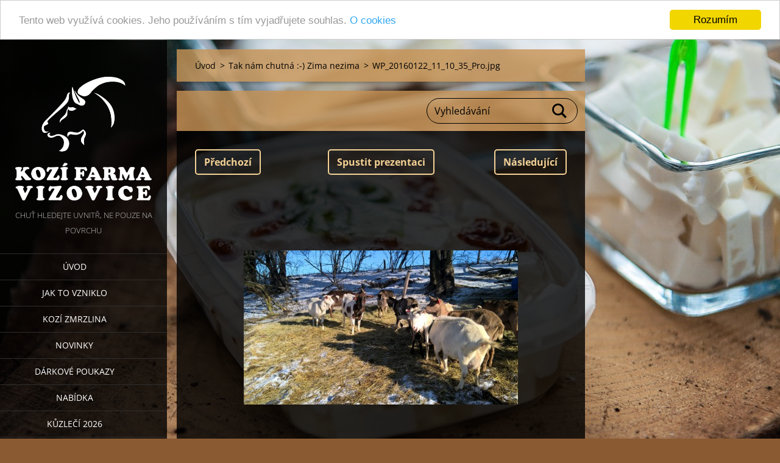

--- FILE ---
content_type: text/html; charset=UTF-8
request_url: https://www.kozifarmavizovice.cz/album/tak-nam-chutna-zima-nezima/wp-20160122-11-10-35-pro-jpg/
body_size: 5267
content:
<!doctype html>
<!--[if IE 8]><html class="lt-ie10 lt-ie9 no-js" lang="cs"> <![endif]-->
<!--[if IE 9]><html class="lt-ie10 no-js" lang="cs"> <![endif]-->
<!--[if gt IE 9]><!-->
<html class="no-js" lang="cs">
<!--<![endif]-->
	<head>
		<base href="https://www.kozifarmavizovice.cz/">
  <meta charset="utf-8">
  <meta name="description" content="">
  <meta name="keywords" content="">
  <meta name="generator" content="Webnode">
  <meta name="apple-mobile-web-app-capable" content="yes">
  <meta name="apple-mobile-web-app-status-bar-style" content="black">
  <meta name="format-detection" content="telephone=no">
    <meta name="google-site-verification" content="Wfq3imD_XdYuxXIGQov6_Qcke6AJdjRMygyROGdJghQ">
  <link rel="shortcut icon" href="https://6c99977804.clvaw-cdnwnd.com/ed47b36b6f9e851c20b7c2fb123e0b04/200000179-ef74af0717/1003725313.ico">
<link rel="canonical" href="https://www.kozifarmavizovice.cz/album/tak-nam-chutna-zima-nezima/wp-20160122-11-10-35-pro-jpg/">
<script type="text/javascript">(function(i,s,o,g,r,a,m){i['GoogleAnalyticsObject']=r;i[r]=i[r]||function(){
			(i[r].q=i[r].q||[]).push(arguments)},i[r].l=1*new Date();a=s.createElement(o),
			m=s.getElementsByTagName(o)[0];a.async=1;a.src=g;m.parentNode.insertBefore(a,m)
			})(window,document,'script','//www.google-analytics.com/analytics.js','ga');ga('create', 'UA-797705-6', 'auto',{"name":"wnd_header"});ga('wnd_header.set', 'dimension1', 'W1');ga('wnd_header.set', 'anonymizeIp', true);ga('wnd_header.send', 'pageview');var _gaq = _gaq || [];
				  (function() {
					var ga = document.createElement('script'); ga.type = 'text/javascript'; ga.async = true;
					ga.src = ('https:' == location.protocol ? 'https://ssl' : 'https://www') + '.google-analytics.com/ga.js';
					var s = document.getElementsByTagName('script')[0]; s.parentNode.insertBefore(ga, s);
				  })(); _gaq.push(['_setAccount', 'UA-65362882-1']);_gaq.push(['_trackPageview']);_gaq.push(['_gat._anonymizeIp']);var pageTrackerAllTrackEvent=function(category,action,opt_label,opt_value){ga('send', 'event', category, action, opt_label, opt_value)};</script>
  <link rel="alternate" type="application/rss+xml" href="https://kozifarmavizovice.cz/rss/all.xml" title="">
<!--[if lte IE 9]><style type="text/css">.cke_skin_webnode iframe {vertical-align: baseline !important;}</style><![endif]-->
		<meta http-equiv="X-UA-Compatible" content="IE=edge">
		<title>WP_20160122_11_10_35_Pro.jpg :: Kozí farma Vizovice</title>
		<meta name="viewport" content="width=device-width, initial-scale=1.0, maximum-scale=1.0, user-scalable=no">
		<link rel="stylesheet" href="https://d11bh4d8fhuq47.cloudfront.net/_system/skins/v18/50001455/css/style.css" />

		<script type="text/javascript" language="javascript" src="https://d11bh4d8fhuq47.cloudfront.net/_system/skins/v18/50001455/js/script.min.js"></script>


		<script type="text/javascript">
		/* <![CDATA[ */
		wtf.texts.set("photogallerySlideshowStop", 'Pozastavit prezentaci');
		wtf.texts.set("photogallerySlideshowStart", 'Spustit prezentaci');
		wtf.texts.set("faqShowAnswer", 'Zobrazit celou odpověď.');
		wtf.texts.set("faqHideAnswer", 'Skrýt odpověď.');
		wtf.texts.set("menuLabel", 'Menu');
		/* ]]> */
		</script>
	
				<script type="text/javascript">
				/* <![CDATA[ */
					
					if (typeof(RS_CFG) == 'undefined') RS_CFG = new Array();
					RS_CFG['staticServers'] = new Array('https://d11bh4d8fhuq47.cloudfront.net/');
					RS_CFG['skinServers'] = new Array('https://d11bh4d8fhuq47.cloudfront.net/');
					RS_CFG['filesPath'] = 'https://www.kozifarmavizovice.cz/_files/';
					RS_CFG['filesAWSS3Path'] = 'https://6c99977804.clvaw-cdnwnd.com/ed47b36b6f9e851c20b7c2fb123e0b04/';
					RS_CFG['lbClose'] = 'Zavřít';
					RS_CFG['skin'] = 'default';
					if (!RS_CFG['labels']) RS_CFG['labels'] = new Array();
					RS_CFG['systemName'] = 'Webnode';
						
					RS_CFG['responsiveLayout'] = 1;
					RS_CFG['mobileDevice'] = 0;
					RS_CFG['labels']['copyPasteSource'] = 'Více zde:';
					
				/* ]]> */
				</script><script type="text/javascript" src="https://d11bh4d8fhuq47.cloudfront.net/_system/client/js/compressed/frontend.package.1-3-108.js?ph=6c99977804"></script><style type="text/css"></style></head>
	<body>		<div id="wrapper" class="index">

			<div id="content" class="left">

					<header id="header" class="wide">
							<div id="logo-wrapper" class="">
							    <div id="logo"><a href="home/" class="image" title="Přejít na úvodní stránku."><span id="rbcSystemIdentifierLogo"><img src="https://6c99977804.clvaw-cdnwnd.com/ed47b36b6f9e851c20b7c2fb123e0b04/200000178-ae78daf72b/KFV_logo_bila.png"  width="1772" height="1607"  alt="Kozí farma Vizovice"></span></a></div>							</div>
							 
<div id="slogan" class="">
    <span id="rbcCompanySlogan" class="rbcNoStyleSpan">Chuť hledejte uvnitř, ne pouze na povrchu</span></div>
 
<div id="menu-links" class="">
    <a id="menu-link" href="#menu">
        Menu    </a>

	<a id="fulltext-link" href="#fulltext">
		Vyhledávání	</a>
</div>
 
 
 


					</header>

				<main id="main" class="wide">
						<div id="navigator" class="">
						    <div id="pageNavigator" class="rbcContentBlock"><a class="navFirstPage" href="/home/">Úvod</a><span class="separator"> &gt; </span>    <a href="fotogalerie/tak-nam-chutna-zima-nezima/">Tak nám chutná :-) Zima nezima</a><span class="separator"> &gt; </span>    <span id="navCurrentPage">WP_20160122_11_10_35_Pro.jpg</span></div>						</div>
						 
<div class="column">

	

		<div class="widget widget-gallery-detail">
			<h1 class="widget-title"></h1>
			<div class="widget-content">
				<div class="gallery-control">
					<div class="control-prev">

		<a href="/album/tak-nam-chutna-zima-nezima/wp-20160122-11-10-32-pro-jpg/" onclick="RubicusFrontendIns.showPhotogalleryImage(this.href);" title="Předchozí">Předchozí</a>

	</div>
					<div class="control-slideshow">
						<a id="slideshowControl" onclick="RubicusFrontendIns.startSlideshow(); return(false);" onmouseover="this.className='enableControl hover'" onmouseout="this.className='enableControl'" title="Spustit automatické procházení obrázků">
							Spustit prezentaci
						</a>
						<script type="text/javascript"> if ( RubicusFrontendIns.isPhotogalleryAjaxMode() ) { document.getElementById('slideshowControl').className = "enableControl"; } </script>
					</div>
					<div class="control-next"> 

		<a href="/album/tak-nam-chutna-zima-nezima/wp-20160122-11-16-31-pro-jpg/" onclick="RubicusFrontendIns.showPhotogalleryImage(this.href);" title="Následující">Následující</a>

	</div>
				</div>

				<div class="gallery-detail">
					<a href="/images/200000284-f025bf11e7-public/WP_20160122_11_10_35_Pro.jpg?s3=1" onclick="return !window.open(this.href);" title="Odkaz se otevře do nového okna prohlížeče.">
						<img src="https://6c99977804.clvaw-cdnwnd.com/ed47b36b6f9e851c20b7c2fb123e0b04/system_preview_detail_200000284-f025bf11e7-public/WP_20160122_11_10_35_Pro.jpg" width="450" height="253" alt="" onload="RubicusFrontendIns.startSlideshowInterval();">
					</a>
				</div>
			</div>
			<div class="widget-footer">
				
				<div class="back-link"><a href="fotogalerie/tak-nam-chutna-zima-nezima/">Zpět</a></div>
			</div>
		</div>

    
	
			<script type="text/javascript">
			RubicusFrontendIns.setNextPhotogalleryImage('/album/tak-nam-chutna-zima-nezima/wp-20160122-11-16-31-pro-jpg/');
			RubicusFrontendIns.setPreviousPhotogalleryImage('/album/tak-nam-chutna-zima-nezima/wp-20160122-11-10-32-pro-jpg/');
			</script>
			<div class="rbcWidgetArea widgetGooglePlusOne" style="text-align: left;width:100%;"><script type="text/javascript" src="https://apis.google.com/js/plusone.js"></script><g:plusone size="medium"></g:plusone></div>

		<div class="widget widget-wysiwyg">
			<div class="widget-content">

	

			</div>
			<div class="widget-footer"></div>
		</div>

	<div class="rbcWidgetArea" style="text-align: center;"> <script type="text/javascript">     window.cookieconsent_options = {"message":"Tento web využívá cookies. Jeho používáním s tím vyjadřujete souhlas.","dismiss":"Rozumím","learnMore":"O cookies","link":"https://www.kozifarmavizovice.cz/zpracovani-osobnich-udaju-a-cookies/","theme":"light-top"}; </script>  <script type="text/javascript" src="//cdnjs.cloudflare.com/ajax/libs/cookieconsent2/1.0.10/cookieconsent.min.js"></script>  </div></div>

 


				</main>

				<nav id="menu" role="navigation" class="vertical js-remove js-remove-section-header ">
				    

	<ul class="menu">
	<li class="first">
		<a href="/home/">
		Úvod
	</a>
	</li>
	<li>
		<a href="/o-nas/">
		Jak to vzniklo
	</a>
	</li>
	<li>
		<a href="/kozi-zmrzlina/">
		Kozí zmrzlina
	</a>
	</li>
	<li>
		<a href="/novinky/">
		Novinky
	</a>
	</li>
	<li>
		<a href="/darkove-poukazy/">
		Dárkové poukazy
	</a>
	</li>
	<li>
		<a href="/nabidka/">
		Nabídka
	</a>
	</li>
	<li>
		<a href="/kuzleci/">
		Kůzlečí 2026
	</a>
	</li>
	<li>
		<a href="/kozi-kolostrum/">
		Kozí kolostrum z farmy
	</a>
	</li>
	<li>
		<a href="/catering/">
		Catering
	</a>
	</li>
	<li>
		<a href="/exkurze-na-farme/">
		Exkurze na farmě
	</a>
	</li>
	<li>
		<a href="/fotogalerie/">
		Fotogalerie
	</a>
	
	<ul class="level1">
		<li class="first">
		<a href="/fotogalerie/nase-kozy/">
		Naše kozy
	</a>
	</li>
		<li>
		<a href="/fotogalerie/krasny-den-u-nas-na-farme/">
		Krásný den u nás na farmě
	</a>
	</li>
		<li>
		<a href="/fotogalerie/syrarna/">
		Sýrárna
	</a>
	</li>
		<li>
		<a href="/fotogalerie/krmeni-drave-zvere/">
		Krmení dravé zvěře
	</a>
	</li>
		<li>
		<a href="/fotogalerie/tak-nam-chutna-zima-nezima/">
		Tak nám chutná :-) Zima nezima
	</a>
	</li>
		<li>
		<a href="/fotogalerie/kuzlata-2016/">
		Kůzlata 2016
	</a>
	</li>
		<li>
		<a href="/fotogalerie/vyrobky/">
		Výrobky
	</a>
	</li>
		<li class="last">
		<a href="/fotogalerie/dojeni-a-galerie-veminek/">
		Dojení a galerie vemínek :-)
	</a>
	</li>
	</ul>
	</li>
	<li>
		<a href="/videa/">
		Videa
	</a>
	</li>
	<li>
		<a href="/kde-najdete-nase-vyrobky/">
		Kde najdete naše výrobky
	</a>
	</li>
	<li>
		<a href="/tipy-na-vylet-v-okoli/">
		Tipy na výlet v okolí
	</a>
	</li>
	<li class="last">
		<a href="/kontakt/">
		Kontakt
	</a>
	</li>
</ul>
				
				</nav>
				 
<div id="fulltext" class="">
    
	<form action="/search/" method="get" id="fulltextSearch">

		<fieldset>
			<input id="fulltextSearchText" type="text" name="text" value="" placeholder="Vyhledávání">
			<button id="fulltextSearchButton" type="submit">Hledat</button>
		</fieldset>

	</form>
	</div>
 


				<footer id="footer" class="wide">
						<div id="contact" class="">
						    

		<div class="widget widget-contact">

	

		<h2 class="widget-title">Kozí farma Vizovice</h2>
		<div class="widget-content">
			

		<span class="contact-address"><span>Lázeňská 756<br />
Vizovice<br />
763 12<br />
Prodejní doba:<br />
V tomto období prodej pouze po předchozí tel. domluvě<br />
Sezóna probíhá (leden) únor - říjen (listopad)<br />
Mimo prodejní dobu a sezónu prodej pouze po předchozí telefonické domluvě<br />
IČ: 71227091<br />
DIČ: CZ8110264129<br />
číslo účtu: 278604722/0300</span></span>

	
			

		<span class="contact-phone"><span>+420 775 013 628<br />
+420 774 515 767</span></span>

	
			

		<span class="contact-email"><span><a href="&#109;&#97;&#105;&#108;&#116;&#111;:&#105;&#110;&#102;&#111;&#64;&#107;&#111;&#122;&#105;&#102;&#97;&#114;&#109;&#97;&#118;&#105;&#122;&#111;&#118;&#105;&#99;&#101;&#46;&#99;&#122;"><span id="rbcContactEmail">&#105;&#110;&#102;&#111;&#64;&#107;&#111;&#122;&#105;&#102;&#97;&#114;&#109;&#97;&#118;&#105;&#122;&#111;&#118;&#105;&#99;&#101;&#46;&#99;&#122;</span></a></span></span>

	
		</div>

	

			<div class="widget-footer"></div>
		</div>

				
						</div>
						 
<div id="lang" class="">
    <div id="languageSelect"><div id="languageSelectBody"><div id="languageFlags"><a href="https://www.kozifarmavizovice.cz/home/" title="Čeština" style="background-image: url(https://d11bh4d8fhuq47.cloudfront.net/img/flags/cz.png?ph=6c99977804);"><!-- / --></a><a href="https://www.kozifarmavizovice.cz/en/" title="English" style="background-image: url(https://d11bh4d8fhuq47.cloudfront.net/img/flags/en.png?ph=6c99977804);"><!-- / --></a></div><ul><li class="flagCZ"><a href="https://www.kozifarmavizovice.cz/home/">Čeština</a></li><li class="flagEN"><a href="https://www.kozifarmavizovice.cz/en/">English</a></li></ul></div></div>			
</div>
 
 
<div id="copyright" class="">
    <span id="rbcFooterText" class="rbcNoStyleSpan">© Copyright Kozí farma Vizovice 2025</span></div>
 
<div id="signature" class="">
    <span class="rbcSignatureText"></span></div>
 


				</footer>

				

			</div>

			

			<div id="illustration" class="fullscreen">
				 
				     <img src="https://6c99977804.clvaw-cdnwnd.com/ed47b36b6f9e851c20b7c2fb123e0b04/200000176-5caf25ea38/IMG_2454xx.jpg?ph=6c99977804" width="1280" height="853" alt=""> 


				
			</div>
		</div>
	<div id="rbcFooterHtml"></div><script type="text/javascript"></script><script type="text/javascript">var keenTrackerCmsTrackEvent=function(id){if(typeof _jsTracker=="undefined" || !_jsTracker){return false;};try{var name=_keenEvents[id];var keenEvent={user:{u:_keenData.u,p:_keenData.p,lc:_keenData.lc,t:_keenData.t},action:{identifier:id,name:name,category:'cms',platform:'WND1',version:'2.1.157'},browser:{url:location.href,ua:navigator.userAgent,referer_url:document.referrer,resolution:screen.width+'x'+screen.height,ip:'3.128.18.22'}};_jsTracker.jsonpSubmit('PROD',keenEvent,function(err,res){});}catch(err){console.log(err)};};</script></body>
</html>

--- FILE ---
content_type: text/html; charset=utf-8
request_url: https://accounts.google.com/o/oauth2/postmessageRelay?parent=https%3A%2F%2Fwww.kozifarmavizovice.cz&jsh=m%3B%2F_%2Fscs%2Fabc-static%2F_%2Fjs%2Fk%3Dgapi.lb.en.2kN9-TZiXrM.O%2Fd%3D1%2Frs%3DAHpOoo_B4hu0FeWRuWHfxnZ3V0WubwN7Qw%2Fm%3D__features__
body_size: 162
content:
<!DOCTYPE html><html><head><title></title><meta http-equiv="content-type" content="text/html; charset=utf-8"><meta http-equiv="X-UA-Compatible" content="IE=edge"><meta name="viewport" content="width=device-width, initial-scale=1, minimum-scale=1, maximum-scale=1, user-scalable=0"><script src='https://ssl.gstatic.com/accounts/o/2580342461-postmessagerelay.js' nonce="dkLJVAVU8YyrvA3IJc3xPw"></script></head><body><script type="text/javascript" src="https://apis.google.com/js/rpc:shindig_random.js?onload=init" nonce="dkLJVAVU8YyrvA3IJc3xPw"></script></body></html>